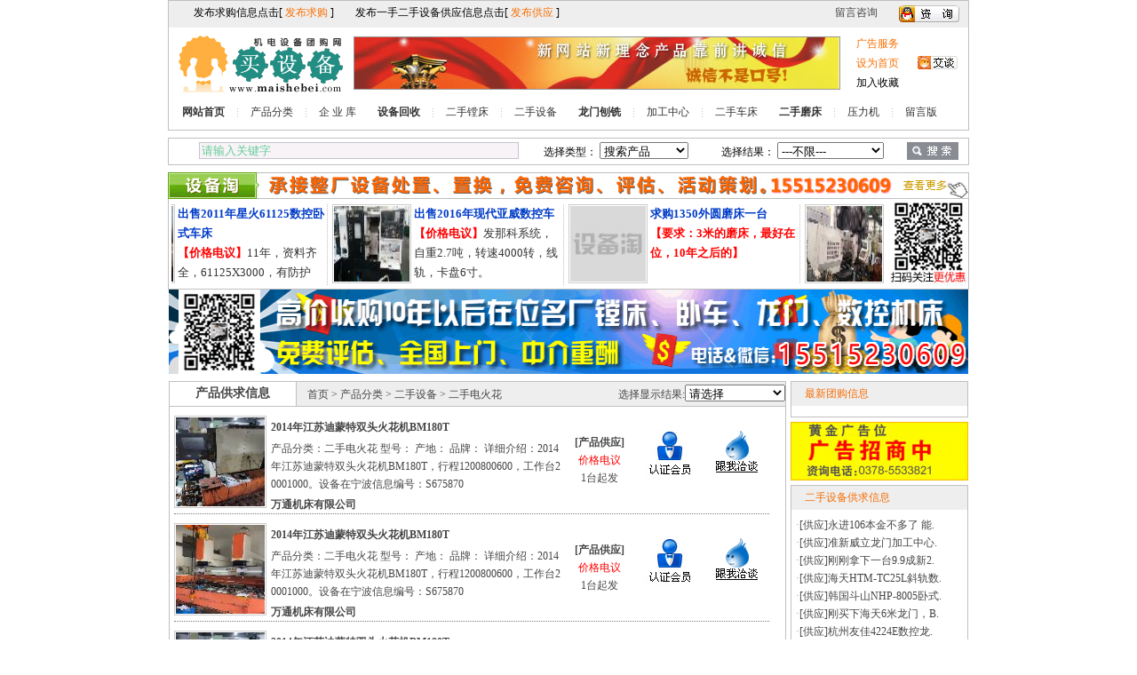

--- FILE ---
content_type: text/html; charset=utf-8
request_url: http://maishebei.com/List-C-5-B-473.html
body_size: 23392
content:

<html xmlns="http://www.w3.org/1999/xhtml" >
<head><title>
	二手电火花_二手电火花厂商_二手电火花供求信息_尽在中国机电设备团购网
</title><meta http-equiv="Content-Type" content="text/html; charset=gb2312" /><meta name="description" content="机电设备团购网是一个免费的机械行业信息发布平台。二手设备_二手机床_机床_机械_设备应有尽有。" /><link href="css/style.css" rel="stylesheet" type="text/css" />
<style type="text/css" media="all">
@import "./css/thickbox.css";
</style>
<script language="javascript" src="./js/jquery-1.2.6.pack.js"> </script>
<script src="./js/thickbox.js" type="text/javascript"></script>

<script language="javascript" src="./js/search.js"> </script>
<meta name="keywords" content="二手电火花_二手电火花厂商_二手电火花供求信息" /></head>
<body>
    <form name="form1" method="post" action="cptypelist.aspx?classid=5&amp;boardid=473" id="form1">
<div>
<input type="hidden" name="__EVENTTARGET" id="__EVENTTARGET" value="" />
<input type="hidden" name="__EVENTARGUMENT" id="__EVENTARGUMENT" value="" />
<input type="hidden" name="__LASTFOCUS" id="__LASTFOCUS" value="" />
<input type="hidden" name="__VIEWSTATE" id="__VIEWSTATE" value="/wEPDwUJNzM2MDAzMzMzZGTnrr6KsAvYXsYgMjVRx4M/Pmrx3w==" />
</div>

<script type="text/javascript">
//<![CDATA[
var theForm = document.forms['form1'];
if (!theForm) {
    theForm = document.form1;
}
function __doPostBack(eventTarget, eventArgument) {
    if (!theForm.onsubmit || (theForm.onsubmit() != false)) {
        theForm.__EVENTTARGET.value = eventTarget;
        theForm.__EVENTARGUMENT.value = eventArgument;
        theForm.submit();
    }
}
//]]>
</script>


<div>

	<input type="hidden" name="__VIEWSTATEGENERATOR" id="__VIEWSTATEGENERATOR" value="498D1FD5" />
	<input type="hidden" name="__EVENTVALIDATION" id="__EVENTVALIDATION" value="/wEWBgLwnIL+BgKd5I/lCgKL8Pm5DgKTi6WLBgKSi6WLBgKQi6WLBl+YeGggUiEMQulRwu5oLW5JT19q" />
</div>
  <div id="light" class="white_content"></div>
<div id="fade" class="black_overlay"></div>
<table width="900" border="0" align="center" cellpadding="0" cellspacing="0"  style="border:solid 1px #c0c0c0;">
  <tr>
    <td height="30" bgcolor="#eeeeee" ><iframe name=aa frameBorder=0 scrolling=no width="900" height="30" src="top.htm"></iframe></td>
  </tr>
    <tr>
    <td><table width="100%" border="0" cellspacing="0" cellpadding="0">
      <tr>
        <td width="180" height="80" valign="middle" style="padding-left:8px;"><img src="webimg/logo.gif" ></td>
        <td width="566" style="padding-left:12px;"><script src="PageJs/topbanner.js"></script></td>
       
        <td><table width="100%" height="80" border="0" cellpadding="0" cellspacing="0">
          <tr>
            <td style="line-height:22px; padding-right:8px;"><script src="PageJs/toprightlink.js"></script></td>
            <td><script src="PageJs/taobao.js"></script></td>
          </tr>
        </table></td>
      </tr>
    </table></td>
  </tr>
    <tr>
    <td height="30"  style="line-height:30px;" class="menutd"><strong><a href="http://www.maishebei.com/default.htm">网站首页</a>　</strong><img src="/webimg/vline.gif" width="5" height="20" align="absmiddle">　<a href="http://www.maishebei.com/listcp.htm">产品分类</a>　<img src="/webimg/vline.gif" width="5" height="20" align="absmiddle">　<a href="http://www.maishebei.com/shoplist.htm">企 业 库</a>　　<strong><a href="/List-C-5-P-1-S-2.html">设备回收</a></strong>　<img src="/webimg/vline.gif" width="5" height="20" align="absmiddle">　<a href="/List-C-5-B-279.html">二手镗床</a>　<img src="/webimg/vline.gif" width="5" height="20" align="absmiddle">　<a href="http://www.maishebei.com/List-C-5-P-1.html">二手设备</a>　　<strong><a href="/List-C-5-B-319.html">龙门刨铣</a></strong>　<img src="/webimg/vline.gif" width="5" height="20" align="absmiddle">　<a href="/List-C-5-B-293.html">加工中心</a>　<img src="/webimg/vline.gif" width="5" height="20" align="absmiddle">　<a href="/List-C-5-B-311.html">二手车床</a>　　<strong><a href="/List-C-5-B-280.html">二手磨床</a></strong>　<img src="/webimg/vline.gif" width="5" height="20" align="absmiddle">　<a href="/List-C-5-B-286.html">压力机</a>　<img src="/webimg/vline.gif" width="5" height="20" align="absmiddle">　<a href="#" onClick="jubao(1);">留言版</a></td>
  </tr>
    <tr>
    <td><img name="" src="" width="0" height="5" alt=""></td>
  </tr>
</table>

<table width="100%" border="0" cellpadding="0" cellspacing="0">
  <tr>
    <td><img name="" src="" width="0" height="8" alt=""></td>
  </tr>
</table>

<table width="900" cellpadding="0" cellspacing="0" align="center" class="sou">
  <tr>
    <td class="sousou"><TABLE width="900" align="center" cellPadding=0 cellSpacing=0 >
      <TBODY>
        <TR class=columnTitle>
          <TD width="20" align=middle></TD>
          <TD width="150" align=middle><div align="center">
            <INPUT name=keyword class="input01" style="width:360px; border:solid 1px #C6C3CE; background:#F7F3F7; color:#66CC99;" id="key" value="请输入关键字" maxlength="20" onFocus="if (this.value == this.defaultValue) this.value='';" onBlur="this.value=this.value.Trim(); if (this.value=='')this.value=this.defaultValue;">
          </div></TD>
          <TD width="180" align=middle><div align="center">选择类型：
            <SELECT name=AreaSearch class="input02" style="width:100px;" id="cpornews">
                      <OPTION 
              selected value=1>搜索产品</OPTION>
                      <OPTION value=2>搜索信息</OPTION>
			 <OPTION value=3>搜索企业</OPTION>
                </SELECT>
          </div></TD>
          <TD width="210" align=middle><div align="center">选择结果：
            <SELECT name=AreaSearch class="input02" style="width:120px;" id="style">
                      <OPTION 
              selected value=0 >---不限---</OPTION>
                      <OPTION 
              value=1>只显示供应信息</OPTION>
                      <OPTION value=2>只显示求购信息</OPTION>
                      <OPTION value=3>只显示团购信息</OPTION>
                </SELECT>
          </div></TD>
          <TD width="60" align=middle><div align="left"> <a id="btnsearch" href="#"> <img src="webimg/search.gif"  alt="" align=absMiddle width="58" height="20" hspace=5 border=0 /></a> </div></TD>
        </TR>
      </TABLE></td>
  </tr>
</table>
<table width="100%" border="0" cellpadding="0" cellspacing="0">
  <tr>
    <td><img name="" src="" width="0" height="8" alt=""></td>
  </tr>
</table>
<table width="900" border="0" align="center" cellpadding="0" cellspacing="0">
  <tr>
    <td><script src="PageJs/twoad.js"></script>
</td>
  </tr>
</table>
<table width="100%" border="0" cellpadding="0" cellspacing="0">
  <tr>
    <td><img name="" src="" width="0" height="8" alt=""></td>
  </tr>
</table>
<center><div id="main">
  <div id="left"><table width="100%" border="0" cellspacing="0" cellpadding="0" class="tbbase">
      <tr>
        <td><table width="100%" border="0" cellspacing="0" cellpadding="0">
            <tr>
              <td align="center" class="xxtit">产品供求信息</td>
              <td class="xxtit26"><table width="100%" border="0" cellspacing="0" cellpadding="0">
  <tr>
    <td id="tdlink" class="xxtit28"><a href='default.htm'>首页</a> &gt;  <a href='listcp.htm' >产品分类</a> &gt; <a href='List-C-5-P-1.html' >二手设备</a> &gt; 二手电火花</td>

    <td align="right" valign="top" class="xxgl">选择显示结果:<select name="DropDownList1" onchange="javascript:setTimeout('__doPostBack(\'DropDownList1\',\'\')', 0)" id="DropDownList1">
	<option selected="selected" value="请选择">请选择</option>
	<option value="2">只显示产品求购</option>
	<option value="1">只显示产品供应</option>
	<option value="3">只显示团购产品</option>

</select>
          </td>
  </tr>
</table>
</td>
            </tr>
        </table></td>
      </tr></table><div id="left2"><div id="cplist" style="width:100%;"><table width='620' border='0' cellspacing='0' cellpadding='0' class='tbtj2'><tr><td width='80' class='imgtjsp2'><table width='100%' border='0' cellspacing='0' cellpadding='0'><tr><td class='tjspimg2'><a href='2205/220521102444220521102444TFyVJ.htm' target='_blank'><img src='smallimg/22051205134232143vYcmT_M.jpg' border='0'></a></td></tr></table></td><td width='1'><img name='' src='' width='5' height='0' alt=''></td><td width='350' valign='top'><table width='100%' border='0' cellspacing='0' cellpadding='0'><tr><td class='tjsptit12'><a href='2205/220521102444220521102444TFyVJ.htm' target='_blank'>2014年江苏迪蒙特双头火花机BM180T</a></td></tr><tr><td class='tjsptit22'><a href='2205/220521102444220521102444TFyVJ.htm' target='_blank'>产品分类：二手电火花 型号： 产地： 品牌： 详细介绍：2014年江苏迪蒙特双头火花机BM180T，行程1200800600，工作台20001000。设备在宁波信息编号：S675870</a></td></tr><tr><td class='tjsptit32'><a href='http://maicnc.maishebei.com/' target='_blank'>万通机床有限公司</a></td></tr></table></td><td width='90' align='center' valign='top' class='cpstyle'><strong>[产品供应]</strong><br><font color='red'>价格电议</font><br>1台起发</td><td width='10' align='center' valign='top' class='huiyuanstyle'><a href='http://maicnc.maishebei.com/' target='_blank'><img src='http://www.maishebei.com/webimg/rzhy.jpg' width='75' height='66' border='0' align='top'></a></td><td width='75' align='center' valign='top' class='conme'><a href='tencent://message/?uin=156414917&amp;Site=maicnc&amp;Menu=yes' target='_blank'><img src='webimg/eqtlogo.gif' width='50' height='50'border='0' align='top'></a></td></tr></table><table width='620' border='0' cellspacing='0' cellpadding='0' class='tbtj2'><tr><td width='80' class='imgtjsp2'><table width='100%' border='0' cellspacing='0' cellpadding='0'><tr><td class='tjspimg2'><a href='2205/220515080943220515080943iWLaa.htm' target='_blank'><img src='smallimg/22051205134232145G1FA2_M.jpg' border='0'></a></td></tr></table></td><td width='1'><img name='' src='' width='5' height='0' alt=''></td><td width='350' valign='top'><table width='100%' border='0' cellspacing='0' cellpadding='0'><tr><td class='tjsptit12'><a href='2205/220515080943220515080943iWLaa.htm' target='_blank'>2014年江苏迪蒙特双头火花机BM180T</a></td></tr><tr><td class='tjsptit22'><a href='2205/220515080943220515080943iWLaa.htm' target='_blank'>产品分类：二手电火花 型号： 产地： 品牌： 详细介绍：2014年江苏迪蒙特双头火花机BM180T，行程1200800600，工作台20001000。设备在宁波信息编号：S675870</a></td></tr><tr><td class='tjsptit32'><a href='http://maicnc.maishebei.com/' target='_blank'>万通机床有限公司</a></td></tr></table></td><td width='90' align='center' valign='top' class='cpstyle'><strong>[产品供应]</strong><br><font color='red'>价格电议</font><br>1台起发</td><td width='10' align='center' valign='top' class='huiyuanstyle'><a href='http://maicnc.maishebei.com/' target='_blank'><img src='http://www.maishebei.com/webimg/rzhy.jpg' width='75' height='66' border='0' align='top'></a></td><td width='75' align='center' valign='top' class='conme'><a href='tencent://message/?uin=156414917&amp;Site=maicnc&amp;Menu=yes' target='_blank'><img src='webimg/eqtlogo.gif' width='50' height='50'border='0' align='top'></a></td></tr></table><table width='620' border='0' cellspacing='0' cellpadding='0' class='tbtj2'><tr><td width='80' class='imgtjsp2'><table width='100%' border='0' cellspacing='0' cellpadding='0'><tr><td class='tjspimg2'><a href='2205/220513010222220513010222hjG2h.htm' target='_blank'><img src='smallimg/22051205134232143vYcmT_M.jpg' border='0'></a></td></tr></table></td><td width='1'><img name='' src='' width='5' height='0' alt=''></td><td width='350' valign='top'><table width='100%' border='0' cellspacing='0' cellpadding='0'><tr><td class='tjsptit12'><a href='2205/220513010222220513010222hjG2h.htm' target='_blank'>2014年江苏迪蒙特双头火花机BM180T</a></td></tr><tr><td class='tjsptit22'><a href='2205/220513010222220513010222hjG2h.htm' target='_blank'>产品分类：二手电火花 型号： 产地： 品牌： 详细介绍：2014年江苏迪蒙特双头火花机BM180T，行程1200800600，工作台20001000。设备在宁波信息编号：S675870</a></td></tr><tr><td class='tjsptit32'><a href='http://maicnc.maishebei.com/' target='_blank'>万通机床有限公司</a></td></tr></table></td><td width='90' align='center' valign='top' class='cpstyle'><strong>[产品供应]</strong><br><font color='red'>价格电议</font><br>1台起发</td><td width='10' align='center' valign='top' class='huiyuanstyle'><a href='http://maicnc.maishebei.com/' target='_blank'><img src='http://www.maishebei.com/webimg/rzhy.jpg' width='75' height='66' border='0' align='top'></a></td><td width='75' align='center' valign='top' class='conme'><a href='tencent://message/?uin=156414917&amp;Site=maicnc&amp;Menu=yes' target='_blank'><img src='webimg/eqtlogo.gif' width='50' height='50'border='0' align='top'></a></td></tr></table><table width='620' border='0' cellspacing='0' cellpadding='0' class='tbtj2'><tr><td width='80' class='imgtjsp2'><table width='100%' border='0' cellspacing='0' cellpadding='0'><tr><td class='tjspimg2'><a href='2107/210716033607210716033607cHMDT.htm' target='_blank'><img src='smallimg/21062502001010986Kfa7D_M.jpg' border='0'></a></td></tr></table></td><td width='1'><img name='' src='' width='5' height='0' alt=''></td><td width='350' valign='top'><table width='100%' border='0' cellspacing='0' cellpadding='0'><tr><td class='tjsptit12'><a href='2107/210716033607210716033607cHMDT.htm' target='_blank'>出售：全新穿孔机一台</a></td></tr><tr><td class='tjsptit22'><a href='2107/210716033607210716033607cHMDT.htm' target='_blank'>产品分类：二手电火花 型号： 产地： 品牌： 详细介绍：出售：全新穿孔机一台设备在苏州信息编号：S643781</a></td></tr><tr><td class='tjsptit32'><a href='http://maicnc.maishebei.com/' target='_blank'>万通机床有限公司</a></td></tr></table></td><td width='90' align='center' valign='top' class='cpstyle'><strong>[产品供应]</strong><br><font color='red'>价格电议</font><br>1台起发</td><td width='10' align='center' valign='top' class='huiyuanstyle'><a href='http://maicnc.maishebei.com/' target='_blank'><img src='http://www.maishebei.com/webimg/rzhy.jpg' width='75' height='66' border='0' align='top'></a></td><td width='75' align='center' valign='top' class='conme'><a href='tencent://message/?uin=156414917&amp;Site=maicnc&amp;Menu=yes' target='_blank'><img src='webimg/eqtlogo.gif' width='50' height='50'border='0' align='top'></a></td></tr></table><table width='620' border='0' cellspacing='0' cellpadding='0' class='tbtj2'><tr><td width='80' class='imgtjsp2'><table width='100%' border='0' cellspacing='0' cellpadding='0'><tr><td class='tjspimg2'><a href='2106/210628040705210628040705351w3.htm' target='_blank'><img src='smallimg/21062502001010986Kfa7D_M.jpg' border='0'></a></td></tr></table></td><td width='1'><img name='' src='' width='5' height='0' alt=''></td><td width='350' valign='top'><table width='100%' border='0' cellspacing='0' cellpadding='0'><tr><td class='tjsptit12'><a href='2106/210628040705210628040705351w3.htm' target='_blank'>出售：全新穿孔机一台</a></td></tr><tr><td class='tjsptit22'><a href='2106/210628040705210628040705351w3.htm' target='_blank'>产品分类：二手电火花 型号： 产地： 品牌： 详细介绍：出售：全新穿孔机一台设备在苏州信息编号：S643781</a></td></tr><tr><td class='tjsptit32'><a href='http://maicnc.maishebei.com/' target='_blank'>万通机床有限公司</a></td></tr></table></td><td width='90' align='center' valign='top' class='cpstyle'><strong>[产品供应]</strong><br><font color='red'>价格电议</font><br>1台起发</td><td width='10' align='center' valign='top' class='huiyuanstyle'><a href='http://maicnc.maishebei.com/' target='_blank'><img src='http://www.maishebei.com/webimg/rzhy.jpg' width='75' height='66' border='0' align='top'></a></td><td width='75' align='center' valign='top' class='conme'><a href='tencent://message/?uin=156414917&amp;Site=maicnc&amp;Menu=yes' target='_blank'><img src='webimg/eqtlogo.gif' width='50' height='50'border='0' align='top'></a></td></tr></table></div>
		<table width="100%" border="0" cellspacing="0" cellpadding="0">
  <tr>
    <td align="right" style="padding-top:8px;">

	  <table width="100%" border="0"  cellpadding="0" cellspacing="0">
  <tr>
    <td id="tdpage" align="right" class="pagenum"><span class="pageon">1</span></td>

    </tr>
</table>
	  </td>
  </tr>
</table>
      </div>
    </div>
  <div id="right">
    <table width="100%" border="0" cellspacing="0" cellpadding="0">
      <tr>
        <td><img name="" src="" width="5" height="0" alt=""></td>
        <td width="200"><table width="100%" border="0" cellspacing="0" cellpadding="0" class="tbbase">
            <tr>
              <td><table width="100%" border="0" cellspacing="0" cellpadding="0">
                  <tr>
                    <td class="N1xxtit2"><a href="searchcp.htm?style=6">最新团购信息</a></td>
                  </tr>
              </table></td>
            </tr>
            <tr>
              <td id="newstg" class="N1xxbody"></td>

            </tr>
          </table>
            <table width="200" border="0" cellspacing="0" cellpadding="0">
              <tr>
                <td><img name="" src="" width="0" height="5" alt=""></td>
              </tr>
            </table>
          <table width="100%" border="0" cellspacing="0" cellpadding="0">
              <tr>
                <td class="listrightad1"><script src="PageJs/rightad1.js"></script></td>
              </tr>
            </table>
          <table width="200" border="0" cellspacing="0" cellpadding="0">
              <tr>
                <td><img name="" src="" width="0" height="5" alt=""></td>
              </tr>
            </table>
          <table width="100%" border="0" cellspacing="0" cellpadding="0" class="tbbase">
              <tr>
                <td><table width="100%" border="0" cellspacing="0" cellpadding="0">
                    <tr>
                      <td class="N1xxtit2"><a href="cptypelist.aspx?classid=5" onclick ="location.href='cplist.htm?classid=5'; return false;">二手设备供求信息</a></td>
                    </tr>
                </table></td>
              </tr>
              <tr>
                <td id="twohand" class="N1xxbody">·<a href=http://www.maishebei.com/2601/2601200754182601200754182c7D1.htm target=_blank>[供应]永进106本金不多了 能.</a><br>·<a href=http://www.maishebei.com/2601/260120075418260120075418nu2A8.htm target=_blank>[供应]准新威立龙门加工中心.</a><br>·<a href=http://www.maishebei.com/2601/260120075418260120075418prOGM.htm target=_blank>[供应]刚刚拿下一台9.9成新2.</a><br>·<a href=http://www.maishebei.com/2601/260120075417260120075417fTsK1.htm target=_blank>[供应]海天HTM-TC25L斜轨数.</a><br>·<a href=http://www.maishebei.com/2601/260120075417260120075417O7YDE.htm target=_blank>[供应]韩国斗山NHP-8005卧式.</a><br>·<a href=http://www.maishebei.com/2601/260120075417260120075417tCDG0.htm target=_blank>[供应]刚买下海天6米龙门，B.</a><br>·<a href=http://www.maishebei.com/2601/26012007541726012007541731hKr.htm target=_blank>[供应]杭州友佳4224E数控龙.</a><br>·<a href=http://www.maishebei.com/2601/260120075417260120075417334CW.htm target=_blank>[供应]两台沈阳61501米车床.</a><br>·<a href=http://www.maishebei.com/2601/2601200754172601200754178mRG4.htm target=_blank>[供应]特价一台南京新浙855.</a><br></td>

              </tr>
            </table>
          <table width="200" border="0" cellspacing="0" cellpadding="0">
              <tr>
                <td><img name="" src="" width="0" height="5" alt=""></td>
              </tr>
            </table>
          <table width="100%" border="0" cellspacing="0" cellpadding="0">
              <tr>
                <td class="listrightad1"><script src="PageJs/rightad2.js"></script></td>
              </tr>
            </table>
          <table width="200" border="0" cellspacing="0" cellpadding="0">
              <tr>
                <td><img name="" src="" width="0" height="5" alt=""></td>
              </tr>
            </table>
          <table width="100%" border="0" cellspacing="0" cellpadding="0" class="tbbase">
              <tr>
                <td><table width="100%" border="0" cellspacing="0" cellpadding="0">
                    <tr>
                      <td class="N1xxtit2"><a href="cptypelist.aspx?classid=4" onclick ="location.href='cplist.htm?classid=4'; return false;">积压物资交易</a></td>
                    </tr>
                </table></td>
              </tr>
              <tr>
                <td id="jywz" class="N1xxbody"></td>

              </tr>
            </table>
          <table width="200" border="0" cellspacing="0" cellpadding="0">
              <tr>
                <td><img name="" src="" width="0" height="5" alt=""></td>
              </tr>
            </table>
          <table width="100%" border="0" cellspacing="0" cellpadding="0">
              <tr>
                <td class="listrightad1"><script src="PageJs/rightad3.js"></script></td>
              </tr>
            </table>
          <table width="200" border="0" cellspacing="0" cellpadding="0">
              <tr>
                <td><img name="" src="" width="0" height="5" alt=""></td>
              </tr>
            </table>
          <table width="100%" border="0" cellspacing="0" cellpadding="0">
              <tr>
                <td class="listrightad1"><script src="PageJs/rightad4.js"></script></td>
              </tr>
          </table></td>
      </tr>
    </table>
  </div>
</div></center>
<table width="100%" border="0" cellspacing="0" cellpadding="0">
  <tr>
    <td><img name="" src="" width="0" height="8" alt=""></td>
  </tr>
</table>
<table width="900" border="0" align="center" cellpadding="0" cellspacing="0">
  <tr>
    <td><script src="PageJs/PageBottom.js"></script></td>
  </tr>
</table>
<table width="100%" border="0" cellspacing="0" cellpadding="0">
  <tr>
    <td><img name="" src="" width="0" height="8" alt=""></td>
  </tr>
</table>
<table width="900" border="0" align="center" cellpadding="0" cellspacing="0">
  <tr>
    <td height="24" align="center" background="webimg/footbg.jpg" style="padding-top:6px;">机电行业门户网站<a href="http://www.maishebei.com/sitemap.htm" title="网站地图"></a>　全面提供机电行业资询</td>
  </tr>
</table>
<table width="900" border="0" align="center" cellpadding="0" cellspacing="0">
  <tr>
    <td align="center" class="foot"><script src=PageJs/foot.js></script></td>
  </tr>
</table>
    
    </form>
</body>
</html>


--- FILE ---
content_type: text/css
request_url: http://maishebei.com/css/style.css
body_size: 22295
content:
td {
	font-size: 12px;
}
form{margin:0px;display:inline;}
body {
   
	margin-top: 0px;
	margin-right: 0px;
	margin-bottom: 0px;
	margin-left: 0px;
	padding:0px;
}
.black_overlay{ 
            display: none; 
            position: absolute; 
            top: 0%; 
            left: 0%; 
            width: 100%; 
            height: 300%; 
            background-color: gray; 
            z-index:1001; 
            -moz-opacity: 0.8; 
            opacity:.80; 
            filter: alpha(opacity=60); 
        } 
.white_content { 
            display: none; 
            position: absolute; 
            top: 25%; 
            left: 25%; 
          
            background-color: white; 
            z-index:1002; 
            overflow: auto; 
} 
#menu td{

color:#CECFCE;
padding-top:5px;
padding-left:10px;
vertical-align: middle;
font-size:14px;}
#menu A:link {
margin-top:8px;

margin-left:8px;
margin-right:8px;

	COLOR: #000000;
	TEXT-DECORATION: none;
	font-size: 14px;
	font-weight:bold;
}
#menu A:visited {
margin-top:8px;
margin-left:8px;
margin-right:8px;
	COLOR: #000000;
	TEXT-DECORATION: none;
	font-size: 14px;
	font-weight:bold;
	
}
#menu A:hover {
margin-top:8px;
margin-right:8px;
margin-left:8px;
	COLOR: #ce3063;
	TEXT-DECORATION: none;
	font-weight:bold;
	font-size: 14px;
	
	
}
a:link {
	font-size: 12px;
	
	color:#454545;
	text-decoration: none;
	
}
a:visited {
	font-size: 12px;
	color:#454545;
	text-decoration: none;
	
}
a:hover {
	font-size: 12px;
	color:#ff0000;
	text-decoration:underline;
	

}
.sousou{
height:31px;
border:solid 1px #c0c0c0;
}
.tbbase{
border:solid 1px #c0c0c0;}
.xxtit{
width:140px;
height:27px;
border-right:solid 1px #c0c0c0;
font-size:14px;
color:#454545;
font-weight:bold;
text-align:center;
padding-left:0px;
}
.xxtit2{
width:120;
background:#eeeeee;
font-size:12px;
color:#F66D03;
text-align:right;
padding-right:12px;

}
.xxtit2 a:link{
color:#F66D03;
}
.xxtit2 a:visited{
color:#F66D03;
}
.xxtit2 a:hover{
color:#F66D03;
}
.1xxtit{
width:140px;
height:27px;
border-right:solid 1px #c0c0c0;
font-size:14px;
color:#454545;
font-weight:bold;
text-align:center;
padding-left:0px;
}
.N1xxtit{
width:140px;
height:27px;
border-right:solid 1px #c0c0c0;
font-size:14px;
color:#454545;
font-weight:bold;
text-align:center;
padding-left:0px;
}
.1xxtit2{
width:250;
height:27px;
text-align:left;
padding-left:15px;
background:#eeeeee;
font-size:12px;
color:#F66D03;

}
.N1xxtit2{
width:250;
height:27px;
text-align:left;
padding-left:15px;
background:#eeeeee;
font-size:12px;
color:#F66D03;

}
.1xxtit2 a:link{
color:#F66D03;
}
.1xxtit2 a:visited{
color:#F66D03;
}
.1xxtit2 a:hover{
color:#ce00000;
}
.N1xxtit2 a:link{
color:#F66D03;
}
.N1xxtit2 a:visited{
color:#F66D03;
}
.N1xxtit2 a:hover{
color:#ce00000;
}
.1xxbody{
line-height:20px;
padding:5px;
padding-top:7px;
color:#A6A6A6;
font-size:14px;}
.N1xxbody{
line-height:20px;
padding:5px;
padding-top:7px;
color:#A6A6A6;
font-size:14px;}
.1xxbody a:link{
color:#454545;
font-size:12px;
text-decoration:none;}
.N1xxbody a:link{
color:#454545;
font-size:12px;
text-decoration:none;}
.1xxbody a:visited{
color:#454545;
font-size:12px;
text-decoration:none;}
.N1xxbody a:visited{
color:#454545;
font-size:12px;
text-decoration:none;}
.1xxbody a:hover{
color:#ce0000;
font-size:12px;
text-decoration:underline;}
.N1xxbody a:hover{
color:#ce0000;
font-size:12px;
text-decoration:underline;}
.xxtit22{
width:177;
background:#eeeeee;
font-size:12px;
color:#F66D03;
padding-right:20px;
text-align:right;
}
.xxtit22 a:link{
color:#F66D03;}
.xxtit22 a:visited{
color:#F66D03;}
.xxtit22 a:hover{
color:#F66D03;}
.xxtit23{
width:542;
background:#eeeeee;
font-size:12px;
color:#F66D03;
padding-right:20px;
text-align:right;
}
.xxtit23 a:link{
color:#f66d03;}
.xxtit23 a:visited{
color:#f66d03;}
.xxtit23 a:hover{
color:#f66d03;
text-decoration:underline;}
.xxtit33{
width:642;
height:27px;
background:#eeeeee;
font-size:12px;
color:#454545;
padding-top:3px;
padding-left:10px;
}
.xxtit26{
width:542;
background:#eeeeee;
font-size:12px;
color:#F66D03;


}
.xxtit28{
color:#454545;
padding-left:12px;
padding-top:3px;
width:280px;}
.xxgl{
color:#454545;}
.xxtit3{
width:500;
background:#eeeeee;
font-size:14px;
color:#454545;
padding-left:10px;
font-weight:bold;
}
.xxtit3 a:link{
color:#454545;
font-size:14px;}
.xxtit3 a:visited{
color:#454545;
font-size:14px;}
.xxtit3 a:hover{
color:#ce0000;
font-size:14px;
text-decoration:none;}
.xxbody{
line-height:22px;
padding:10px;
padding-top:7px;
padding-bottom:7px;
color:#A6A6A6;
font-size:14px;}
/*.xxbody DIV{line-height:22PX;}*/
.xxbody #marquees A{line-height:22PX;}
.xxbody a:link{
color:#454545;
font-size:14px;
text-decoration:none;}
.xxbody a:visited{
color:#454545;
font-size:14px;
text-decoration:none;}
.xxbody a:hover{
color:#ce0000;
font-size:14px;
text-decoration:underline;}
.flxx{

vertical-align:top;
}
.flxxtr0{
padding:5px;}
.flxxtit1{
color:#003CC8;
font-size:14px;
font-weight:bold;
text-align:left;
width:307px;
}
.flxxtit1 a:link{
color:#003cc8;
font-size:14px;
font-weight:bold;}
.flxxtit1 a:visited{
color:#003cc8;
font-size:14px;
font-weight:bold;}
.flxxtit1 a:hover{
color:#003cc8;
font-size:14px;
font-weight:bold;}
.flxxtit3{
color:#003CC8;
font-size:14px;
font-weight:bold;
text-align:left;
width:307px;

}
.flxxtit3 a:link{
color:#003cc8;
font-size:14px;
font-weight:bold;}
.flxxtit3 a:visited{
color:#003cc8;
font-size:14px;
font-weight:bold;}
.flxxtit3 a:hover{
color:#003cc8;
font-size:14px;
font-weight:bold;}
.flxxtit2{
color:#FF8B18;
font-size:14px;
font-weight:bold;
text-align:left;
width:307px;
padding-top:5px;}
.flxxtit2 a:link{
color:#FF8B18;
font-size:14px;
font-weight:bold;}
.flxxtit2 a:visited{
color:#FF8B18;
font-size:14px;
font-weight:bold;}
.flxxtit2 a:hover{
color:#FF8B18;
font-size:14px;
font-weight:bold;}
.flxxbody1{
padding-top:5px;
line-height:21px;
color:#4C83BE;
width:307px;
}
.flxxbody1 a:link{
color:#003CC8;}
.flxxbody1 a:visited{
color:#003CC8;}
.flxxbody1 a:hover{
color:#FF8B18;}
.flxxtr1{
background:#f5f5f5;
padding:5px;}
.flxxtr2{
background:#f5f5f5;
padding:5px;}
.flxxtr6{
background:#ffffff;
padding:5px;
padding-top:0px;}
.tbtj{
margin:0px; padding:0px;
float:left;
display:inline;
margin-left:12px;
margin-bottom:5px;
margin-top:5px;
border-bottom:dotted 1px #7c7c7c;
width:302px;
}
.tjspimg{
border:solid 1px #cccccc;
padding:1px;
}
.imgtjsp{
vertical-align:top;
height:110px;}
.tjspimg IMG{
width:100px;
height:100px;}
.tjsptit1{
padding-top:5px;}
.tjsptit1 a:link{
font-weight:bold;
}
.tjsptit1 a:visited{
font-weight:bold;
}
.tjsptit1 a:hover{
font-weight:bold;
}
.tjsptit2{
padding-top:5px;
line-height:20px;}
.tjsptit3{

color:#454545;
font-weight:bold;}
.tbtj2{
margin-bottom:5px;
margin-top:5px;
border-bottom:dotted 1px #7c7c7c;
width:670PX;
float:left;
}
.tjspimg2{
border:solid 1px #cccccc;
padding:1px;
}
.imgtjsp2{
vertical-align:top;
height:110px;}
.tjspimg2 IMG{
width:100px;
height:100px;}
.tjsptit12{
padding-top:5px;}
.tjsptit12 a:link{
font-weight:bold;
}
.tjsptit12 a:visited{
font-weight:bold;
}
.tjsptit12 a:hover{
font-weight:bold;
}
.tjsptit22{
padding-top:5px;
line-height:20px;
word-break:break-all;
word-wrap:break-word;
}
.tjsptit32{
padding-top:5px;
color:#454545;
font-weight:bold;}
.huiyuanstyle{
padding-top:15px;
}
.conme{
padding-top:15px;

}
.rightad1{
}
.cpstyle{
padding-top:20px;
color:#454545;
line-height:20px;
font-weight:100;}
.rightad1 IMG{
width:250px;
height:98px;}
.foot{
line-height:22px;
color:#000000;
}
.piclistdivpp{
width:130px;
font-size:12px;
text-align:center;
margin-left:22px;
margin-top:5px;
float:left;
display:inline;
}
.piclistimgpp{
width:130px;
height:120px;
border:0px;
}
.piclistdivpp #piclistlinkpp{
width:130px;
height:100px;

margin-bottom:5px;
padding:1px;
}
.piclistdivpp #piclistlinkpp:link {
border:solid 5px #dfdfdf;

font-size:12px;
}
.piclistdivpp #piclistlinkpp:visited {
border:solid 5px #dfdfdf;

font-size:12px;
}
.piclistdivpp #piclistlinkpp:hover {
border:solid 5px #ce0000;
font-size:12px;
}

.picdiv{
width:90px;
font-size:12px;
text-align:center;
margin-left:10px;
margin-top:5px;
float:left;
display:inline;
}
.picdiv .lightbox{display:block;}
.picimg{
width:90px;
height:75px;
}
#defpiclink{

width:90px;
height:75px;
font-size:12px;
margin-bottom:5px;
}
#defpiclink:link {
border:solid 1px #c1c1c1;
width:90px;
height:75px;
font-size:12px;
}
#defpiclink:visited {
border:solid 1px #c1c1c1;
font-size:12px;
}
#defpiclink:hover {
border:solid 1px #ce0000;
font-size:12px;
}
.piclink2{
font-size:12px;

height:10px;}

.piclink2:link{
text-decoration: none;
}
.picdiv2{
width:132px;
font-size:12px;
text-align:center;
margin-left:20px;
margin-top:5px;
float:left;
display:inline;
}
.picimg2{
width:132px;
height:110px;
}
.picdiv2 .piclink{

width:132px;
height:110px;
font-size:12px;
margin-bottom:5px;
}
.picdiv2 .piclink:link {
border:solid 1px #c1c1c1;
width:132px;
height:110px;
font-size:12px;
}
.picdiv2 .piclink:visited {
border:solid 1px #c1c1c1;
font-size:12px;
}
.picdiv2 .piclink:hover {
border:solid 1px #ce0000;
font-size:12px;
}
.piclink22{
font-size:12px;

height:10px;}

.piclink22:link{
text-decoration: none;
}
#main{
width:900px;}
#left{
float:left;
width:695px; 
overflow:hidden;
}
#leftpage{
float:left;
width:642px;
vertical-align:top;}
#right{
float:right;
width:205px;
vertical-align:top;}
#right2{
float:right;
width:255px;
vertical-align:top;}
#rightpage{
float:right;
width:258px;
vertical-align:top;}
#left2{
margin:0PX; 
padding:0PX;
padding:5px;
border:solid 1px #c0c0c0;
border-top:0px;
width:683px;
_width:695px;
text-align:left;
}
#cplist{width:100%; margin:0px; padding:0px;}
#left3{
width:642px;
border:solid 1px #c0c0c0;
border-top:none;}
.listrightad1 IMG{
width:200px;
height:66px;}
.lastimg{
border:solid 5px #dddddd;
padding:2px;}
.lastimg IMG{
width:500px;
height:400px;}
.pageimg{
padding:5px;
line-height:28px;
text-align:center;
width:252px;}
.pageimg .lightbox IMG{
width:280px;
height:280px;
border:solid 1px #cccccc;}
.pageimga{
padding:3px;}
.pageimga:link{
border:solid 3px #ce0000;}
.pageimga:visited{
border:solid 3px #ce0000;}
.pageimga:hover{
border:solid 3px #ce0000;}
.pagecpxx{
padding-top:3px;
padding-left:38px;
line-height:24px;
font-size:12px;}
.redbold{
font-weight:bold;
font-size:18px;
color:#FF7300;}
.pagetb{
padding:12px;
padding-left:40px;
padding-bottom:0px;
width:642px;}
.bluelink{
line-height:35px;}
.bluelink a:link{
color:#003cc8;
text-decoration:underline;}
.bluelink a:visited{
color:#003cc8;
text-decoration:underline;}
.bluelink a:hover{
color:#ff7300;
text-decoration:none;}
.bluelink2{
}
.bluelink2 a:link{
color:#003cc8;
text-decoration:underline;}
.bluelink2 a:visited{
color:#003cc8;
text-decoration:underline;}
.bluelink2 a:hover{
color:#ff7300;
text-decoration:none;}
.999{
color:#999999;}
.yellowlink{
padding-bottom:35px;
margin-bottom:35px;
line-height:20px;}
.yellowlink a:link{
text-decoration:none;
color:#003278;}
.yellowlink a:visited{
text-decoration:none;
color:#003278;}
.yellowlink a:hover{
text-decoration:none;
color:#ff7300;}
.pageimgborder{
padding:2px;
border:solid 3px #dfdfdf;}
.xxxxtit{
font-size:14px;
font-weight:bold;
color:#454545;
padding-top:3px;}
.xxxxbody{
color:#333333;
line-height:24px;
word-break:break-all ;
word-wrap:break-word;
font-size:14px;
padding:10px;}
.pagexxxx{
border:solid 1px #c0c0c0;
padding-left:18px;
padding-right:5px;
padding-bottom:5px;
padding-top:8px;
background:#FCF9F4;
line-height:22px;
vertical-align:top;}
.pagexxxx a:link{
color:#003278;}
.pagexxxx a:visited{
color:#003278;}
.pagexxxx a:hover{
color:#ff7300;}
.pageqyname a:link{
font-size:14px;
font-weight:bold;
color:#003278;
}
.pageqyname a:visited{
font-size:14px;
font-weight:bold;
color:#003278;
}
.pageqyname a:hover{
font-size:14px;
font-weight:bold;
color:#003278;
}
.ly{
background:#FFF5D8;
padding-left:5px;}
.ly table td{
padding-top:3px;
padding-bottom:3px;}
.ly table td textarea{
width:240px;
height:100px;
}
.xgcp{
padding-top:10px;
padding-bottom:10px;}
.tbnewslist{
width:98%;
border-bottom:dotted 1px #7c7c7c;
margin-top:12px;
}
.tblisttit{
color:#004378;}
.tblisttit a:link{
font-size:14px;
padding:5px;
line-height:24px;
color:#000000;}
.tblisttit a:visited{
font-size:14px;
padding:5px;
line-height:24px;
color:#000000;}
.tblisttit a:hover{
font-size:14px;
padding:5px;
line-height:24px;
color:#cc0000;}
.tblistbody{
line-height:22px;
padding:10px;
padding-top:5px;
padding-bottom:6px;
vertical-align:top;}
.red{
color:#ff0000;}
#left6{
*width:100%;
border:solid 1px #dddddd;
border-top:0px;
padding-left:15px;
padding-right:15px;
padding-bottom:10px;}
.listtit{
border:solid 1px #dddddd;
height:29px;
background-repeat:repeat-y;
background-position:right;}
.classtit1{
padding-left:25px;
color:#828282;
padding-top:2px;}
.classtit1 a:link{
color:#828282;
text-decoration:none;}
.classtit1 a:visited{
color:#828282;
text-decoration:none;}
.classtit1 a:hover{
color:#828282;
text-decoration:none;}
.classtit2{
color:#003176;
width:80px;
padding-top:2px;
font-style:italic;}
.classtit3{
color:#727272;
width:95px;
padding-top:2px;
font-style:italic;}
.tblist{
margin-top:15px;
border-bottom:dotted 1px #cccccc;}
.tdlist1{
line-height:25px;
color:#004378;}
.tdlist1 a:link{
color:#000000;
font-size:14px;}
.tdlist1 a:visited{
font-size:14px;
color:#000000;}
.tdlist1 a:hover{
font-size:14px;
color:#cc0000;}
.tdlist2{
line-height:22px;
padding-left:10px;
padding-right:5px;
padding-top:8px;
padding-bottom:5px;}
.tdlist2 a:link{
color:#333333;
text-decoration:none;}
.tdlist2 a:visited{
color:#333333;
text-decoration:none;}
.tdlist2 a:hover{
color:#ce0000;
text-decoration:none;}
.btmpg{
padding:15px;
text-align:right;}
.rightad1{
border:solid 1px #dddddd;}
.rightxx1{
border:solid 1px #dddddd;}
.rightxxtit{
background:#ebebeb;
padding:5px;
padding-left:8px;
}
.rightxxtit a:link{
color:#000000;
font-weight:bold;
text-decoration:none;}
.rightxxtit a:visited{
color:#000000;
font-weight:bold;
text-decoration:none;}
.rightxxtit a:hover{
color:#000000;
font-weight:bold;
text-decoration:none;}
.rightxxtit2{
background:#fdfdfd;
line-height:20px;
padding:5px;
padding-left:8px;
padding-bottom:2px;
padding-top:6px;
color:#666666;}
.rightxxtit2 a:link{
color:#666666;
text-decoration:underline;}
.rightxxtit2 a:visited{
color:#666666;
text-decoration:none;}
.rightxxtit2 a:hover{
color:#ce0000;
text-decoration:underline;}
.dives{
float:left;
width:130px;
font-size:12px;
text-align:center;
margin-left:6px;
margin-top:7px;
z-index:-10;
}
.esimg{
width:130px;
height:88px;
}
.imges{
width:130px;
height:88px;
font-size:12px;
margin-bottom:7px;}
.imges:link{
border:solid 1px #cccccc;
width:130px;
height:88px;
font-size:12px;
}
.imges:visited{
border:solid 1px #cccccc;
width:130px;
height:88px;
font-size:12px;
}
.imges:hover{
border:solid 1px #ce0000;
width:130px;
height:88px;
font-size:12px;
}
.cptext{
font-size:12px;

height:10px;}
.ss{
background:#0069B5;
height:29px;
color:#ffffff;

padding-top:3px;
padding-left:25px;
}
.rightxxpic{
background:#fdfdfd;}
.ssk{
width:110px;
border:solid 1px #cccccc;}
.rightfri{
background:#EDF3F6;}
.rightfripic{
padding:10px;
padding-right:0px;
width:100px;
padding-top:0px;
background:#EDF3F6;
}
.dives1{
float:left;
width:82px;
font-size:12px;
text-align:center;

margin-top:7px;
z-index:-10;
display:inline;
}
.dives1 a:link{
color:#666666;}
.dives1 a:visited{
color:#666666;}
.dives1 a:hover{
color:#ce0000;}
.dives a:link{
color:#666666;}
.dives a:visited{
color:#666666;}
.dives a:hover{
color:#ce0000;}
.esimg1{
width:82px;
height:70px;
}
.imges1{
width:82px;
height:70px;
font-size:12px;
margin-bottom:7px;}
.imges1:link{
border:solid 1px #000000;
width:82px;
height:70px;
font-size:12px;
}
.imges1:visited{
border:solid 1px #000000;
width:82px;
height:70px;
font-size:12px;
}
.imges1:hover{
border:solid 1px #ce0000;
width:82px;
height:70px;
font-size:12px;
}
.cptext1{
font-size:12px;

height:10px;}
.rightfrilink{
padding-top:3px;
padding-left:0px;
line-height:20px;}
.rightfrilink a:link{
color:#666666;
text-decoration:underline;}
.rightfrilink a:visited{
color:#666666;
text-decoration:underline;}
.rightfrilink a:hover{
color:#ce0000;
text-decoration:underline;}
.newstit1{
font-size:18px;
text-align:center;
font-weight:bold;
padding:20px;
padding-bottom:10px;}
.newstit2{
padding-left:20px;
padding-right:20px;
padding-top:8px;
text-align:center;
font-weight:bold;
color:#990000;
line-height:20px;}
.pageimg1{
width:100px;
text-align:center;}
.pageimg1 IMG{
width:500px;
}
.pageimgtit{
text-align:center;
padding-left:20px;
padding-right:20px;
padding-top:12px;
font-size:12px;
color:#000000;}
.newstit3
{
padding-top:15px;
padding-left:20px;
font-size:14px;
font-weight:bold;}
.newstit6{
line-height:26px;
font-size:14px;
word-break:break-all;
word-wrap:break-word;
padding-left:20px;
padding-top:10px;
padding-right:20px;
padding-bottom:10px;}
.newstit7{
border-bottom:solid 1px #d0d0d0;
border-top:solid 1px #d0d0d0;
text-align:center;
height:28px;}
.newstit7 a:link{
color:#990000;
text-decoration:none;}
.newstit7 a:visited{
color:#990000;
text-decoration:none;}
.newstit7 a:hover{
color:#990000;
text-decoration:underline;}
.pagesm{
background:#f2f2f2;
height:32px;
line-height:20px;
padding:5px;
padding-bottom:0px;
color:#6a6a6a;
}
.newstit8{
text-align:left;
color:#990000;
padding-left:220px;
padding-right:20px;
line-height:22px;
padding-bottom:8px;
font-weight:bold;}
.pageadbottom{
padding-left:20px;
padding-right:20px;
padding-bottom:5px;}
.pageadbottom IMG{
width:578px;
height:42px;}
.newstit9{
height:23px;
background:#C2130E;
padding-left:15px;
padding-top:2px;
}
.newstit9 a:link{
font-size:14px;
color:#ffffff;
font-weight:bold;}
.newstit9 a:visited{
font-size:14px;
color:#ffffff;
font-weight:bold;}
.newstit9 a:hover{
font-size:14px;
color:#ffffff;
font-weight:bold;
text-decoration:underline;
}
.newstit10{
border:solid 1px #cccccc;
line-height:24px;
color:#838383;
padding:10px;
}
.newstit10 a:link{
font-size:14px;
color:#333333;}
.newstit10 a:visited{
font-size:14px;
color:#333333;}
.newstit10 a:hover{
font-size:14px;
color:#ff0000;}
.tbpl{
padding:10px;
padding-top:5px;
border:solid 1px #cccccc;}
.tbpltit{
font-size:14px;
font-weight:bold;
padding-bottom:5px;
border-bottom:dotted 1px #C8D8F2;}
.wypllist{
border-bottom:dotted 1px #c8d8f2;
line-height:22px;
padding:5px;
word-break:break-all; }
.pltime{
color:#666666;}
#ifshowpic{}
#nopl
{
width:100%;
padding:6px;
text-align:center;
}
.zhongbao{
line-height:20px;
color:#666666;
width:150px;
padding:5px;
padding-top:12px;}
.zhongbao A:link{
color:#ff6600;
text-decoration:underline;}
.zhongbao A:visited{
color:#ff6600;
text-decoration:underline;}
.zhongbao A:hover{
color:#ff0000;
text-decoration:underline;}
.top1{
padding-left:28px;
padding-bottom:2px;}
.top1 a:link{
color:#606060;}
.top1 a:visited{
color:#606060;}
.top1 a:hover{
color:#606060;}
.yy{
color:#F96F00;}
.yy a:link{
color:#F96F00;}
.yy a:visited{
color:#F96F00;}
.yy a:hover{
color:#F96F00;}
.black{
color:#000;}
.black a:link{
color:#000;}
.black a:visited{
color:#000;}
.black a:hover{
color:#000;}
.menutd{
line-height:20px;
padding-left:15px;
vertical-align:top;
color:#333333;}
.menutd a:link{
color:#333333;}
.menutd a:visited{
color:#333333;}
.menutd a:hover{
color:#ce0000;}
.lookmore{
width:100%;
text-align:right;
padding-right:8px;
font-size:12px;
line-height:15px;
}
.lookmore a:link{
color:#F96F00;
font-size:12px;}
.lookmore a:visited{
color:#F96F00;
font-size:12px;}
.lookmore a:hover{
color:#F96F00;
font-size:12px;
text-decoration:underline;}
.listcptit1{
color:#454545;
padding-top:5px;}
.listcptit1 a:link{
color:#454545;
font-size:14px;
font-weight:bold;}
.listcptit1 a:visited{
color:#454545;
font-size:14px;
font-weight:bold;}
.listcptit1 a:hover{
color:#ff6600;
font-size:14px;
font-weight:bold;}
.listcptit2{
padding:8px;
color:#395173;
line-height:20px; font-size:13PX;}
.listcptit2 a:link{
color:#000000;}
.listcptit2 a:visited{
color:#000000;}
.listcptit2 a:hover{
color:#ff6600;}
#unlogin{width:425px;}
#onlogin{width:425px;}
#def_cp_show1{
cursor:hand;
color:#ff6600;
font-size:14px;
font-weight:bold;
overflow:hidden;}
#def_cp_show2{
cursor:hand;
color:#454545;
font-size:14px;
font-weight:bold;
overflow:hidden;}
#def_cp_show3{
cursor:hand;
color:#454545;
font-size:14px;
font-weight:bold;
overflow:hidden;}
.pagenum{
text-align:right;
}
.pagenum .pageon{
color:#ce0000;
height:27px;
padding-left:8px;
padding-right:8px;
vertical-align:middle;
padding-top:8px;
font-weight:bold;
}
.pagenum a:link{
color:#666666;
padding-top:7px;
padding-left:8px;
padding-right:8px;
height:27px;
border:dotted 1px #cccccc;
vertical-align:middle;
margin:2px;}
.pagenum a:visited{
padding-top:7px;
color:#666666;
vertical-align:middle;
margin:2px;
padding-left:8px;
padding-right:8px;
height:27px;
border:dotted 1px #cccccc;}
.pagenum a:hover{
color:#ffffff;
background:#505050;
margin:2px;
padding-top:7px;
padding-left:8px;
padding-right:8px;
text-decoration:none;
height:27px;
border:0px;
border:solid 1px #505050;
}

--- FILE ---
content_type: application/x-javascript
request_url: http://maishebei.com/js/deflogin.js
body_size: 2146
content:
String.prototype.Trim  = function(){return this.replace(/^\s+|\s+$/g,"");}
var flag;
function myajax3(ajaxUrl){

		$.ajax({url: ajaxUrl,
			type: 'POST',
			dataType: 'html',
			timeout: 20000,
			error: function(){
			//closebox();
				alert('错误,查询时间超时请刷新或重试!');//出错后，显示消息提示层
			},
			success: function(html){
			
			//$('#light').html(html)
			$('body').append(html)
			$('#u_pwd').val("");
	    		check();
			}
		});
}
 $().ready(function() {
check();

});
function check()
{
var u_name=getCookie('msbname');
if(u_name==null || u_name=="")
{
//alert("没登陆");
$('#unlogin').show();
$('#onlogin').hide();
}
else
{
$('#unlogin').hide();
$('#onlogin').html('欢迎您: '+u_name+' <span class=yy><a href="#" onclick="mymanage();">信息发布</a></span>　<span class=yy><a href="#" onclick="loginout()">退出登陆</a></span>');
$('#onlogin').show();
}
}
function mymanage()
{
window.parent.location.href='usermanager/main.aspx';
}
function checklogin()
{
var u_name=$('#u_name').val();
var u_pwd=$('#u_pwd').val();
if(u_name.length<6 || u_pwd.length<6)
{
alert('请输入正确的帐号密码.');
}
else
{
$('#u_pwd').val("");
myajax3('toplogin.aspx?u_name='+u_name+'&u_pwd='+u_pwd);
}
}
function loginout()
{
myajax3('toplogin.aspx?type=loginout');
}
function SetCookie(name,value)//两个参数，一个是cookie的名子，一个是值
{
    var Days = 1; //此 cookie 将被保存 30 天
    var exp  = new Date();    //new Date("December 31, 9998");
    exp.setTime(exp.getTime() + Days*24*60*60*1000);
    document.cookie = name + "="+ escape (value) + ";expires=" + exp.toGMTString();
}
function getCookie(name)//取cookies函数        
{
    var arr = document.cookie.match(new RegExp("(^| )"+name+"=([^;]*)(;|$)"));
     if(arr != null) return unescape(arr[2]); return null;

}
function delCookie(name)//删除cookie
{
    var exp = new Date();
    exp.setTime(exp.getTime() - 1);
    var cval=getCookie(name);
    if(cval!=null) document.cookie= name + "="+cval+";expires="+exp.toGMTString();
}

--- FILE ---
content_type: application/x-javascript
request_url: http://maishebei.com/PageJs/rightad1.js
body_size: 114
content:
document.write('<a href="#"><img src="./webimg/pagerightad1.jpg" width="200" height="66" border="0"></a>');



--- FILE ---
content_type: application/x-javascript
request_url: http://maishebei.com/js/search.js
body_size: 2795
content:
String.prototype.Trim  = function(){return this.replace(/^\s+|\s+$/g,"");}
var id="";
var type="";
var flag=0;
$(document).ready(function() {
  $('#btnsearch').click(function() { 
   var key=document.getElementById("key");
var cpornews=document.getElementById("cpornews");
var style=document.getElementById("style");
 if(key.value==key.defaultValue)
 {
alert("请输入关键字");
 }
 else
 {
 if(cpornews.value==1)
{
document.location="./searchcp.htm?key="+escape(key.value)+"&style="+style.value;
}
else if(cpornews.value==2)
{
document.location="./searchnews.htm?key="+escape(key.value);
}
else if(cpornews.value==3)
{
document.location="./shoplist.htm?key="+escape(key.value);
}
 }
 
  });
});
 function jubao(id)
  {
if(flag==0)
{
alert("页面正在加载中,请稍后留言:)");
}
else
{
  myajax999('./jubao.aspx?id='+id+'&type=cpxx');
}
}
function check()
{

var guesttit=document.getElementById('guesttit');
var guestbody=document.getElementById('guestbody');
var guestcon=document.getElementById('guestcon');
if(guesttit.value==guesttit.defaultValue || guestbody.value==guestbody.defaultValue || guestcon.value==guestcon.defaultValue)
 {
alert('请填写完整的信息:)');
 }
 else
 {
 myajax999('./jubao.aspx?id='+id+'&type='+type+'&guesttit='+escape(guesttit.value)+'&guestbody='+escape(guestbody.value)+'&guestcon='+escape(guestcon.value));
 }

}

function myajax999(ajaxUrl){
closebox();
		mask_show();
		loading_show();
		$.ajax({url: ajaxUrl,
			type: 'POST',
			dataType: 'html',
			timeout: 20000,
			error: function(){
			closebox();
				alert('错误,查询时间超时请刷新或重试!');//出错后，显示消息提示层
			},
			success: function(html){
			//alert(html);
			$('#light').html(html)
	    			tb_remove();//关闭层
	  			//showbox();
			}
		});
}

function showbox()
  {
var ht=document.body.scrollHeight; 
hidsl();
document.getElementById('fade').style.height=ht;
   document.getElementById('light').style.display='block';
   document.getElementById('fade').style.display='block';
  }
  function closebox()
  {
  showsl();
   document.getElementById('light').style.display='none';
   document.getElementById('fade').style.display='none';
  }
  function hidsl()   
  {   
  var   eles=document.getElementsByTagName("select");   
  for(var   i=0;i<eles.length;i++)   
  {   
        eles[i].style.visibility='hidden';
  }   
  }  
  function showsl()   
  {   
  var   eles=document.getElementsByTagName("select");   
  for(var   i=0;i<eles.length;i++)   
  {   
        eles[i].style.visibility='visible';
  }   
  }    
document.onreadystatechange=function()
{
if(document.readyState=="complete")
{
flag=1;
}
else
{
flag=0;}
}

--- FILE ---
content_type: application/x-javascript
request_url: http://maishebei.com/PageJs/rightad2.js
body_size: 114
content:
document.write('<a href="#"><img src="./webimg/pagerightad2.gif" width="200" height="66" border="0"></a>');

